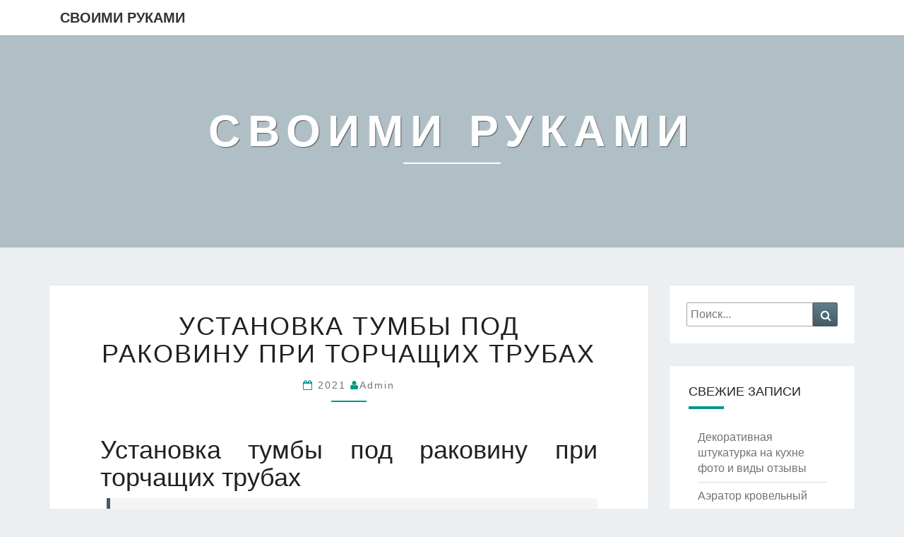

--- FILE ---
content_type: text/html;charset=UTF-8
request_url: https://ishimpzu.ru/ustanovka-tumby-pod-rakovinu-pri-torchashhih/
body_size: 26548
content:
<!DOCTYPE html><!--[if IE 8]><html id="ie8" lang="ru-RU"><![endif]--><!--[if !(IE 8) ]><!--><html lang="ru-RU"><!--<![endif]--><head><meta charset="UTF-8" /><meta name="viewport" content="width=device-width" /><script type="text/javascript" >
   </script><title>Установка тумбы под раковину при торчащих трубах - Своими руками</title><meta name='robots' content='max-image-preview:large' /><meta name="description" content=""><link rel='dns-prefetch' href='//s.w.org' /><link rel="alternate" type="application/rss+xml" title="Своими руками " Лента" href="https://ishimpzu.ru/feed/" /><link rel="alternate" type="application/rss+xml" title="Своими руками " Лента комментариев" href="https://ishimpzu.ru/comments/feed/" /><link rel='stylesheet' id='wp-block-library-css' href='https://ishimpzu.ru/wp-includes/css/dist/block-library/style.min.css?ver=5.8' type='text/css' media='all' /><link rel='stylesheet' id='bootstrap-css' href='https://ishimpzu.ru/wp-content/themes/nisarg/css/bootstrap.css?ver=5.8' type='text/css' media='all' /><link rel='stylesheet' id='font-awesome-css' href='https://ishimpzu.ru/wp-content/themes/nisarg/font-awesome/css/font-awesome.min.css?ver=5.8' type='text/css' media='all' /><link rel='stylesheet' id='nisarg-style-css' href='https://ishimpzu.ru/wp-content/themes/nisarg/style.css?ver=5.8' type='text/css' media='all' /><style id='nisarg-style-inline-css' type='text/css'>/* Color Scheme */	/* Accent Color */	a:active,	a:hover,	a:focus { color: #009688;	}	.main-navigation .primary-menu > li > a:hover, .main-navigation .primary-menu > li > a:focus {	color: #009688;	}	.main-navigation .primary-menu .sub-menu .current_page_item > a,	.main-navigation .primary-menu .sub-menu .current-menu-item > a {	color: #009688;	}	.main-navigation .primary-menu .sub-menu .current_page_item > a:hover,	.main-navigation .primary-menu .sub-menu .current_page_item > a:focus,	.main-navigation .primary-menu .sub-menu .current-menu-item > a:hover,	.main-navigation .primary-menu .sub-menu .current-menu-item > a:focus {	background-color: #fff;	color: #009688;	}	.dropdown-toggle:hover,	.dropdown-toggle:focus {	color: #009688;	}	@media (min-width: 768px){	.main-navigation .primary-menu > .current_page_item > a,	.main-navigation .primary-menu > .current_page_item > a:hover,	.main-navigation .primary-menu > .current_page_item > a:focus,	.main-navigation .primary-menu > .current-menu-item > a,	.main-navigation .primary-menu > .current-menu-item > a:hover,	.main-navigation .primary-menu > .current-menu-item > a:focus,	.main-navigation .primary-menu > .current_page_ancestor > a,	.main-navigation .primary-menu > .current_page_ancestor > a:hover,	.main-navigation .primary-menu > .current_page_ancestor > a:focus,	.main-navigation .primary-menu > .current-menu-ancestor > a,	.main-navigation .primary-menu > .current-menu-ancestor > a:hover,	.main-navigation .primary-menu > .current-menu-ancestor > a:focus {	border-top: 4px solid #009688;	}	.main-navigation ul ul a:hover,	.main-navigation ul ul a.focus {	color: #fff;	background-color: #009688;	}	}	.main-navigation .primary-menu > .open > a, .main-navigation .primary-menu > .open > a:hover, .main-navigation .primary-menu > .open > a:focus {	color: #009688;	}	.main-navigation .primary-menu > li > .sub-menu li > a:hover,	.main-navigation .primary-menu > li > .sub-menu li > a:focus {	color: #fff;	background-color: #009688;	}	@media (max-width: 767px) {	.main-navigation .primary-menu .open .sub-menu > li > a:hover {	color: #fff;	background-color: #009688;	}	}	.sticky-post{	color: #fff; background: #009688;	}	.entry-title a:hover,	.entry-title a:focus{ color: #009688;	}	.entry-header .entry-meta::after{ background: #009688;	}	.fa {	color: #009688;	}	.btn-default{	border-bottom: 1px solid #009688;	}	.btn-default:hover, .btn-default:focus{ border-bottom: 1px solid #009688; background-color: #009688;	}	.nav-previous:hover, .nav-next:hover{ border: 1px solid #009688; background-color: #009688;	}	.next-post a:hover,.prev-post a:hover{ color: #009688;	}	.posts-navigation .next-post a:hover .fa, .posts-navigation .prev-post a:hover .fa{ color: #009688;	}	#secondary .widget-title::after{	position: absolute; width: 50px; display: block; height: 4px; bottom: -15px;	background-color: #009688; content: "";	}	#secondary .widget a:hover,	#secondary .widget a:focus{	color: #009688;	}	#secondary .widget_calendar tbody a {	color: #fff;	padding: 0.2em; background-color: #009688;	}	#secondary .widget_calendar tbody a:hover{	color: #fff; padding: 0.2em; background-color: #009688;	}</style><script type='text/javascript' src='https://ishimpzu.ru/wp-includes/js/jquery/jquery.min.js?ver=3.6.0' id='jquery-core-js'></script>
<script type='text/javascript' src='https://ishimpzu.ru/wp-includes/js/jquery/jquery-migrate.min.js?ver=3.3.2' id='jquery-migrate-js'></script><!--[if lt IE 9]><script type='text/javascript' src='https://ishimpzu.ru/wp-content/themes/nisarg/js/html5shiv.js?ver=3.7.3' id='html5shiv-js'></script><![endif]--><link rel="https://api.w.org/" href="https://ishimpzu.ru/wp-json/" /><link rel="alternate" type="application/json" href="https://ishimpzu.ru/wp-json/wp/v2/posts/21475" /><link rel="alternate" type="application/json+oembed" href="https://ishimpzu.ru/wp-json/oembed/1.0/embed?url=https%3A%2F%2Fishimpzu.ru%2Fustanovka-tumby-pod-rakovinu-pri-torchashhih%2F" /><link rel="alternate" type="text/xml+oembed" href="https://ishimpzu.ru/wp-json/oembed/1.0/embed?url=https%3A%2F%2Fishimpzu.ru%2Fustanovka-tumby-pod-rakovinu-pri-torchashhih%2F&#038;format=xml" /><style type="text/css"> .site-header { background: ; }</style><style type="text/css" id="nisarg-header-css">.site-header{	-webkit-box-shadow: 0px 0px 1px 1px rgba(182,182,182,0.3);	-moz-box-shadow: 0px 0px 1px 1px rgba(182,182,182,0.3);	-o-box-shadow: 0px 0px 1px 1px rgba(182,182,182,0.3);	box-shadow: 0px 0px 1px 1px rgba(182,182,182,0.3);	}	.site-header {	height: 300px;	}	@media (max-width: 767px) {	.site-header {	height: 200px;	}	}	@media (max-width: 359px) {	.site-header {	height: 150px;	}	}	.site-header .home-link {	min-height: 0;	}	.site-title,	.site-description {	color: #fff;	}	.site-title::after{	background: #fff;	content:"";	}</style></head><body class="post-template-default single single-post postid-21475 single-format-standard"><div id="page" class="hfeed site"><header id="masthead" role="banner"><nav id="site-navigation" class="main-navigation navbar-fixed-top navbar-left" role="navigation"><div class="container" id="navigation_menu"><div class="navbar-header"><a class="navbar-brand" href="https://ishimpzu.ru/">Своими руками</a></div></div></nav><div id="cc_spacer"></div> <div class="site-header"><div class="site-branding"><a class="home-link" href="https://ishimpzu.ru/" title="Своими руками" rel="home"><h1 class="site-title">Своими руками</h1><h2 class="site-description"></h2></a></div></div></header><div id="content" class="site-content"><div class="container"><div class="row"><div id="primary" class="col-md-9 content-area"><main id="main" role="main"><article id="post-21475" class="post-content post-21475 post type-post status-publish format-standard hentry category-na-hozjajstve"><header class="entry-header"><span class="screen-reader-text">Установка тумбы под раковину при торчащих трубах</span><h1 class="entry-title">Установка тумбы под раковину при торчащих трубах</h1><div class="entry-meta"><h5 class="entry-date"><i class="fa fa-calendar-o"></i> <a href="https://ishimpzu.ru/ustanovka-tumby-pod-rakovinu-pri-torchashhih/" title="15:09" rel="bookmark"><time class="entry-date" datetime="2021-01-30T15:09:14+03:00" pubdate>2021 </time></a><span class="byline"><span class="sep"></span><i class="fa fa-user"></i><span class="author vcard"><a class="url fn n" href="https://ishimpzu.ru/author/admin/" title="Посмотреть все записи admin" rel="author">admin</a></span></span></h5></div></header><div class="entry-content"><h1>Установка тумбы под раковину при торчащих трубах</h1><blockquote>На фото выше мы видим узел в сборе: <b>крестовина 110-110-110-50</b> и &#171;бутылочка&#187;. Таким образом организован вывод на унитаз, продолжение лежака D50 налево и вывод D50 вверх. Верхний вывод в приведенном примере используется под слив стиральной машинки.</blockquote><h1>Монтаж канализации в ванной, санузле</h1><p style="clear: both">Этой публикацией мы открываем серию статей &#171;разводка труб в ванной&#187;, где будет затронут вопрос монтажа черновой сантехники в ванной, санузле. Первым этапом идет проектирование и монтаж канализации.Почему канализация? Да потому, что от нее зависит вся последующая разводка. Если трубы водоснабжения протянуть в любую точку санузла обычно не представляет сложности, то с канализационными немного сложнее. От сливных труб зависит наличие или отсутствие коробов, из-за необходимости соблюдать уклон в сторону стояка нужно учитывать все мелочи, в том числе высоту, и расположение ванны. Другими словами, вся разводка черновой сантехники напрямую зависит именно от канализационных труб.<iframe loading="lazy" width="600" height="400" src="https://youtube.com/embed/TS9Ec-O3VX8?feature=oembed"></iframe><blockquote><blockquote>Обратите внимание! Если для правильной установки тумбы мешают трубы, необходимо в этом месте аккуратно выпилить тумбу и сделать выемку под коммуникации. Делается это исходя из конкретной ситуации, некоторые примеры приведены на фото ниже. Обязательно обработайте обрезанные места герметиком или воском, чтобы предотвратить набухание ДСП от влаги.</blockquote></blockquote><h2>Особенности раковин с тумбой</h2>К преимуществам умывальников с тумбой относят тот факт, что кроме предоставления места для хранения, тумба отлично закрывает все подводящие коммуникации, даже если они расположены немного в стороне от чаши. Кроме этого, тумбы изготавливают в различных стилях и вариантах оформления, поэтому они вполне могут служить дополнительным украшением ванной комнаты.<blockquote>Обратите внимание! Тумба поставляется как в собранном, так и в разобранном виде. К разобранной тумбе прилагается чертеж и поэтапная инструкция по ее сборке.</blockquote><iframe loading="lazy" width="600" height="400" src="https://youtube.com/embed/LBQYENpuij0?modestbranding=1&#038;iv_load_policy=3&#038;rel=0"></iframe><blockquote>Помимо предоставления дополнительного места для расположения сантехнических средств, такая конструкция позволяет скрыть зачастую неприглядный вид подсоединенных труб и сифона, что сразу придает помещению опрятности.</blockquote><h2>Виды тумб под раковину</h2>В зависимости от типа существующего санузла (раздельный или совмещенный), размеров ванной комнаты и способа монтажа раковины, <strong>различают пять видов тумб под раковину, а именно:</strong><ul><li>подвесная конструкция;</li><li>угловая тумба;</li><li>тумба под раковину с нижним цоколем;</li><li>тумба под раковину на ножках;</li><li>напольная тумба.</li></ul>Как правило, тумбы продаются в комплекте с раковиной, однако существуют и эксклюзивные дорогие варианты, когда данный предмет мебели изготавливается, собирается и монтируется индивидуально, исходя из требований конкретного заказчика.<p style="clear: both"><p style="clear: both"><p style="clear: both"><p style="clear: both"><blockquote><blockquote>Совет! Чтобы дрель не скользила по кафелю, на него закрепляют липкую монтажную ленту.</blockquote></blockquote><h2>Вариант #1 — крепление раковины на шпильки</h2>Для монтажа раковины необходимо иметь:<ul><li>дрель;</li><li>разводной ключ;</li><li>уровень;</li><li>тефлоновую ленту;</li><li>измерительные инструменты.</li></ul><h3>Разметка мест крепления изделия</h3>Определившись с расположением раковины, проводят горизонтальную линию в месте примыкания поверхности изделия к стене. Здесь вам и понадобится строительный уровень.На тыльной стороне умывальника имеются отверстия, по которым делают отметки на поверхности. Для этого приставляют изделие к стене и очерчивают карандашом места крепления. При помощи дрели просверливают отверстия и вставляют в них дюбеля.<blockquote>Совет! Чтобы дрель не скользила по кафелю, на него закрепляют липкую монтажную ленту.</blockquote>Затем вкручивают шпильки, контролируя глубину. Ее выступающая часть после вкручивания должна быть длиннее ширины раковины не менее чем на полтора сантиметра. Это необходимо чтобы после монтажа изделия можно было свободно закрутить крепежные гайки.<p style="clear: both">После того как будут вкручены шпильки, они должны выступать из стены. Длина торчащей шпильки должна быть больше ширины раковины не менее чем на 1,5 см<h3>Установка встроенного смесителя</h3>Устанавливать смеситель на раковину желательно до закрепления ее на стене. Для этого сначала в него вкручивают гибкие подводки и крепежные шпильки. Шланги для подачи воды вставляют в отверстие.<p style="clear: both">Монтаж смесителя на подвесную раковину производится до закрепления ее на стене. Крепить его после того будет намного сложнее и неудобнее<blockquote>Внимание! Перед установкой смесителя на него надевают прокладку — во избежание протекания воды.</blockquote>С нижней стороны надевают лунообразную прокладку, шайбу и закручивают гайку на каждый шланг. При этом необходимо следить за правильностью расположения носика смесителя. Затем закручивают угловые вентили, нанеся перед этим на резьбу герметик и обмотав ее тефлоновой лентой или пенькой.<p style="clear: both">Перед монтажом угловых вентилей в стене, необходимо нанести на их резьбу герметик и намотать тефлоновую ленту или пеньку<h3>Монтаж и подключение раковины</h3>На заднюю стенку раковины наносят уплотняющую замазку. Устанавливают умывальник сверху крепежных шпилек. Надевают на них пластиковые уплотнительные вкладыши, а затем гайки и закручивают. В процессе монтажа раковины необходимо контролировать, чтобы верх изделия располагался строго по горизонтали, при помощи уровня.В угловые вентили вставляют концы гибких шлангов и прикручивают. Под гайку перед этим необходимо проложить резиновый уплотнитель.<blockquote>Не следует сильно притягивать гайки во время прикручивания гибких шлангов. Отрегулировать силу прижатия можно в процессе испытания.</blockquote>Затем собирают и прикручивают сифон соответственно инструкции. Подсоединяют его к канализационному выводу при помощи трубы или гибкого шланга. В процессе сборки необходимо следить за состоянием прокладок. Они не должны быть пересохшими и иметь заусеницы.<p style="clear: both">В процессе монтажа сифона следует следить за состоянием уплотнителей, чтобы на них не было заусениц, а сами они не были пересохшими. Это снижает прочность соединений<blockquote>Особенности. В случае расхождения диаметров вывода и трубы используют уплотнительную манжету.</blockquote>В завершении установки всех деталей подвесной раковины осуществляют проверку системы. Если соединение трубы и манжеты дало течь, необходимо его разобрать и дать высохнуть. А перед установкой манжеты на место, смазать ее герметиком.<p style="clear: both">По завершении монтажа подвесной раковины осуществляют проверку системы. В процессе чего производят регулировку крепления гибких шлангов и проверку остальных соединений<blockquote>Данный пункт касается варианта маскировки, при котором <strong>трубы укладываются</strong> в <strong>штробу</strong> в <strong>стене</strong> и намертво замуровываются в ней под слоем специального раствора, а затем под облицовочными материалами. В таком случае необходимо быть <strong>крайне осмотрительным.</strong> Ведь при возникновении каких-либо повреждений, чтобы устранить их, вам необходимо будет <strong>безвозвратно испортить стены.</strong> Не рекомендуется сразу скрывать под цементным раствором только что выполненную разводку. Да, пластиковые, стальные или медные трубы имеют очень долгий срок службы, однако если спайка выполнена некачественно, вы можете увидеть это не сразу. Иногда шов может быть слишком тонким в одном месте и течь, и это видно не сразу, а лишь на следующий день. Поэтому, дайте трубам и их стыкам возможность испытать на себе давление воды и <strong>постоять пару дней</strong> в <strong>свободном состоянии.</strong> И лишь после того, как вы убедитесь в их герметичности, можете заделывать штробы.</blockquote><h2>4. Наиболее удачнее способы сделать трубы незаметными</h2><strong>Вариантов</strong> достаточно <strong>много.</strong> Начиная от самых простых, которые потребуют минимум времени и финансовых затрат и заканчивая более серьезными проектами. Мы <strong>перечислим по мере возрастания сложности</strong> выполнения работ.<h3>№1. Красим или декорируем</h3>Наиболее <strong>простой</strong> и <strong>экономичный</strong> <strong>способ</strong> сделать коммуникации менее заметным, а в некоторых случаях, даже превратить их в неотъемлемую часть и интерьера. Кстати, пластиковые трубы тоже можно красить. Самый первый вопрос – <strong>какую краску выбрать.</strong> Если речь идет о составе белого цвета, то существует специальная разновидность для покраски радиаторов отопления. Особенность ее заключается в том, что под воздействием тепла она не желтеет и не приобретает других оттенков на протяжении многих лет. Ее цвет будет сохраняться снежно-белым.Если речь идет о более интересных цветах, то <strong>для покраски металлических труб</strong> подойдут алкидные, акриловые или водно-дисперсионные краски. <strong>Обратите внимание,</strong> что перед покраской, их необходимо зачистить, убрать пыль и покрыть грунтовкой, которая создаст защитный слой, убережет поверхность от преждевременного появления коррозии и будет способствовать лучшему сцеплению с краской. Отлично подойдет грунтовка ГФ-012, которая, к тому же, имеет смешную стоимость – около 50 руб. Перед нанесением краски убедитесь в отсутствии конденсата. Для труб, по которым проходит горячая вода, необходимо выбирать <strong>термостойкие краски. Для пластиковых труб</strong> необходимо выбирать более щадящие составы, в которых не содержится ацетон. Например, акриловые или пентафталевые на основе уайт-спирита, на водной основе для минеральных поверхностей или водорастворимые составы для столярных изделий. В этом случае грунтовать поверхность не обязательно. Краска и так будет хорошо ложиться, и держаться на пластиковой поверхности.<p style="clear: both">Перед нанесением краски обязательно защитите стены за трубами и полы от неумышленных мазков или капель. Если вы окрашиваете впервые, то начните работу с холодных труб, потому как на горячих краска очень быстро высохнет и конечный результат может быть неудовлетворительным. Если подобрать краску точно в тон к цвету стен, то вы сможете "растворить" трубы на их фоне. <img style="float: left; margin: 0 10px 5px 0;" src="https://remstroiblog.ru/wp-content/uploads/2018/02/dekorirovanie_trub_04.jpg" />Очень интересным вариантом является <strong>декорирование</strong> с помощью полиуретановых трубок и декоративных элементов из лепнины. Получатся мини-колонны, которые дополнят изысканный аристократический или классический стиль ванной комнаты. Но это подходит только для <strong>вертикально расположенных элементов.</strong> Их также можно скрыть искусственными лианами или нарисовать на поверхности узор, который уже имеется в интерьере, например на кафельной плитке.<img style="float: left; margin: 0 10px 5px 0;" src="https://remstroiblog.ru/wp-content/uploads/2018/02/kak-dekorirovat-truby-otopleniya.jpg" /><h3>№2. Маскировка с помощью предметов мебели</h3>Не самый сложный, но в то же время <strong>функциональный способ.</strong> Он заключается в умении <strong>правильно подобрать комплект</strong> для ванной комнаты, который поможет скрыть недостатки. А если, к тому же, <strong>правильно расположить сантехнику,</strong> то можно добиться почти абсолютной невидимости труб.<strong>Вертикальные трубы,</strong> например, стояки, которые являются самыми габаритными, поможет скрыть высокий пенал. Для этого необходимо удалить его заднюю стенку, а на задней части полок сделать выемки, повторяющие размеры труб. Если нет возможности подобрать оптимальный вариант среди готовых, всегда можно сделать на заказ, что будет еще лучше. Помимо аккуратного внешнего вида, вы получите много дополнительного места для хранения бытовой химии или прочих ванных принадлежностей.<p style="clear: both"><strong>Место подвода труб</strong> к <strong>умывальнику</strong> легко скроет тумба, с задней стенкой которой, необходимо проделать аналогичные действия. Многие пользуются <strong>водонагревателем, подвод труб</strong> к которому, чаще всего осуществляется <strong>снизу.</strong> Если очередная тумбочка в ванной уже будет явно лишней, можно поставить под ним красивую корзину для белья. К счастью, разнообразие их внешнего вида позволяет подобрать наиболее удачную модель под любой интерьер.<img style="float: left; margin: 0 10px 5px 0;" src="https://remstroiblog.ru/wp-content/uploads/2018/02/kak-spryatat-truby-v-vannoj-3-600x449.jpg" /><h3>№3. Экран из пластиковых панелей</h3>Наверное, это <strong>наиболее удачный</strong> вариант с точки зрения <strong>выбора материала.</strong> Ведь даже в слишком влажном помещении с ПВХ панелями не произойдет никаких изменений. К тому же, их очень просто монтировать, а по необходимости конструкцию всегда быстро можно разобрать с возможностью обратной сборки. Пластик очень легко моется и не деформируется со временем. А разнообразие вариантов цветов и даже текстур на сегодняшний день просто поражает. Такими экранами <strong>можно скрывать</strong> габаритные <strong>вертикальные</strong> трубы, <strong>горизонтальные трубы,</strong> проходящие над самым полом или сделать экран под ванной<strong>.</strong>Для того, чтобы выполнить обшивку пластика, необходимо изготовить <strong>каркас-основание.</strong> В качестве материалов можно использовать деревянные планки, металлические профиля или пластиковые П-образные уголки. Процесс очень напоминает <strong>технологию монтажа пластикового потолка.</strong> Перед креплением каркаса обязательно сделайте разметку с помощью уровня или отвеса. Теперь по периметру выбранного участка закрепите все планки. Если участок большой, не забудьте добавить несколько элементов посредине для придания жесткости. Теперь нарежьте пластиковые панели на куски необходимых размеров. Первая панель будет крепиться к профилю саморезами. Их следует вкручивать в замковую часть. Далее просто соединяете панели между собой с помощью специальных защелок. Последний элемент также крепится с помощью крепежного винта. Для надежности можно вкрутить саморез посредине первой и последней панели сверху и снизу. Но не на каждой, иначе будет трудно разобрать конструкцию по необходимости. Теперь, чтобы придать экрану более аккуратный вид и скрыть все крепежи, используйте декоративные уголки.<p style="clear: both"><strong>Монтаж экрана под ванной</strong> будет иметь похожую технологию. Нижняя планка крепится, непосредственно, к полу, а верхняя одним концом к стене, а далее держится с помощью распорок, которые необходимо располагать на расстоянии не более 40 см друг от друга. Обшивка пластиком выполняется аналогичным образом. С помощью экрана можно скрыть и коммуникации, которые подходят к самой ванне и к раковине, если она находится рядом. А если оборудовать его небольшим окном, то еще и хранить там бытовую химию. Да и выглядит ванная, оформленная таким образом, более эстетично. Таким же образом <strong>скрываются</strong> и <strong>трубы, проходящие над</strong> самым <strong>полом</strong> и даже <strong>счетчики.</strong> Такая ступенька будет узкой и аккуратной. Ее можно даже использовать как небольшую полку.<img style="float: left; margin: 0 10px 5px 0;" src="https://remstroiblog.ru/wp-content/uploads/2018/02/Ekran.jpg" /><h3>№4. Короб из гипсокартона или фальш-стена</h3>Это уже более <strong>сложные способы</strong> маскировки, которые требуют больших финансовых затрат и времени на их выполнение. С помощью короба из гипсокартона можно скрыть трубы, которые <strong>ориентированы</strong> как <strong>вертикально,</strong> так и <strong>горизонтально.</strong> И точно так же, как пластиком, им можно <strong>обшить ванну.</strong> Разница только в том, что гипсокартон нуждается в последующей дополнительной облицовке. Помните, что в помещениях с повышенной влажностью следует использовать только <strong>влагостойкие материалы!</strong><p style="clear: both">Действия будут похожими на описанные выше. Из металлических профилей монтируется каркас необходимого размера в желаемом месте. Естественно, перед этим прямолинейность всех граней необходимо проверить с помощью уровня. После этого нарезаются фрагменты гипсокартона нужных размеров, и с помощью саморезов, подходящих для монтажа именно этого материала, крепятся к каркасу. Когда каркас собран, необходимо прогрунтовать поверхность, наклеить специальную сетку на стыки и нанести слой шпатлевки. После этого можно выполнять финишную облицовку подходящими материалами. Очень удачно выглядят такие каркасы, отделанные кафельной мозаикой. Благодаря своим <strong>небольшим размерам</strong> они не портят, а, наоборот, <strong>дополняют интерьер</strong> помещения и создают в нем дополнительные акценты. Таким образом, даже недостатки можно превратить в нечто красивое и полезное. <img style="float: left; margin: 0 10px 5px 0;" src="https://remstroiblog.ru/wp-content/uploads/2018/02/kak-spryatat-truby-v-vannoj-01.jpg" />Что касается <strong>фальш-стены.</strong> Ее наиболее уместно возводить <strong>перед местом расположения стояков,</strong> особенно, если перед ними установлен унитаз, как и бывает в большинстве случаев. Переносить его нет никакой необходимости. Ведь современные модели предполагают установку вплотную к стене, в которой мы и спрячем нижнюю объемную гофру. Единственным <strong>недостатком</strong> такого элемента является <strong>использование</strong> полезной <strong>площади помещения.</strong> Тут уже приходится выбирать – эстетика или габариты. Максимум такой выступ будет иметь ширину 30 см. Зато за фальш-стеной можно скрыть и фильтры, и счетчики. Не рекомендовано делать ее глухой. Над унитазом можно сделать вырез, оборудовать его петлями и повесить красивую дверцу. Из металлических профилей делается короб, который будет отгораживать трубы от общего пространства комнаты, и обшивается гипсокартоном. Дальнейшая отделка строго по вашему вкусу.<img style="float: left; margin: 0 10px 5px 0;" src="https://remstroiblog.ru/wp-content/uploads/2018/02/EWPLMU6M.jpg" /><h3><strong>№5. Каркас, облицованный кафельной плиткой</strong> </h3>Имеется в виду не просто гипсокартонная поверхность, обшитая кафельной плиткой, а именно <strong>разборная конструкция из кафеля.</strong> Она хороша тем, что в любой момент вы получите доступ к проблемным местам <strong>без необходимости рушить</strong> <strong>стены.</strong> Демонтаж можно произвести с помощью обычного шуруповерта, а потом собрать все, как было. К тому же, если выполнить облицовку таким же кафелем, как и на стенах, то никто и не поймет, что там что-то спрятано.<p style="clear: both"><strong>Для возведения каркаса</strong> вам <strong>понадобится:</strong> дрель, плиткорез или ножовка по металлу, металлические профиля, пластиковые уголки, саморезы и сама кафельная плитка. Из профилей устанавливается каркас, который крепится и к полу, и к потолку, и к прилегающим стенам. Для этого существуют специальные металлические скобы. После того, как каркас готов, необходимо сделать замеры его граней, на которые будет крепиться плитка, и выполнить нарезку кафеля. Не забудьте учесть толщину кафеля, если хотите чтобы одна грань заходила на другую. Теперь с помощью дрели и перьевых сверл необходимо просверлить по краям плитки по два отверстия под саморезы. Затем приложите плитку к каркасу и сделайте отметки маркером на профиле в центре этих отверстий. Так вы точно попадете в нужное место и выполните монтаж без перекоса. Но <strong>учтите,</strong> что отверстия в кафеле, уже должны быть такими, чтобы саморез свободно проходил в них. В то время как в профиле, они должны быть меньше. Иначе вы просто их не закрутите. Когда все плитки станут на свои места, углы и места крепления закрываются декоративными пластиковыми уголками. В нужном месте можно сделать промежуток между плитками и установить там аккуратную пластиковую дверцу, на случай, если там расположены водомеры. <img style="float: left; margin: 0 10px 5px 0;" src="https://remstroiblog.ru/wp-content/uploads/2018/02/7f38b1b6ad5e1d1c53cc04bb85cec261.jpg" /><strong>При работе</strong> с кафельной <strong>плиткой</strong> не забывайте про <strong>собственную безопасность.</strong> При нарезании плитки имеют очень острые края, поэтому рекомендовано работать в перчатках. <strong>Небольшой совет</strong> – если намочить их перед порезкой, вы уменьшите вероятность скалывания по краям или появления трещин. Не забывайте и про защитные очки. В случае разрушения глазированный верхний слой крошится на мелкие острые кусочки и разлетается на большое расстояние. При попадании в глаза они могут нанести непоправимый вред.<h3>№6. Сантехнические роллеты</h3><p style="clear: both"><strong>Жалюзи или ролеты</strong> – это весьма <strong>необычный способ</strong> маскировки, который редко можно увидеть в квартирах. Тем ни менее, он является <strong>очень удобным</strong> и оригинальным. Такая конструкция может обеспечить самый <strong>полный</strong> и <strong>легкий доступ</strong> к трубам практически по всей их длине <strong>за считанные секунды.</strong> Существует специальная их разновидность – сантехнические рольставни<strong>.</strong> Они отлично дополнят интерьер ванной комнаты, выполненной в стиле хай-тек, модерн или лофт. Цветовая гамма также довольно разнообразна и позволяет подобрать наиболее удачный вариант. <img style="float: left; margin: 0 10px 5px 0;" src="https://remstroiblog.ru/wp-content/uploads/2018/02/13kak-spryatat-truby-v-vannoj-1.jpg" />При их установке предусмотрено <strong>два варианта поднятия/опускания</strong> – электрический и механический. Выбор должен опираться на размер полотна. При ширине перекрываемого проема до 52 см включительно достаточно ручной системы управления на шнуровом механизме. Если площадь поверхности будет больше, то такие системы оснащаются пружинным механизмом. Единственное <strong>условие,</strong> которое обязательно <strong>должно быть выполнено</strong> при наличии автоматизированного подъемника – корпус двигателя должен располагаться в герметичном корпусе, в который не попадает влага и пыль. В <strong>качестве каркаса</strong> может служить конструкция из гипсокартона, пластиковый короб или фальш-стена. Для обеспечения <strong>стабильной работоспособности</strong> рольставней, необходимо чтобы стороны конструкции каркаса были строго параллельны друг другу. Иначе неизбежны заедания, так как перекос, даже незначительный, не позволит роликам свободно скользить по пазам.<p style="clear: both">Есть <strong>два варианты монтажа</strong> – когда рольставни расположены сверху короба или когда короб расположен вокруг полотна. Первый вариант подойдет на случай, если стояки расположены в естественной нише. Тогда по ее периметру просто устанавливается профиль, на который крепятся жалюзи и образуют единую плоскость со стеной. Второй вариант подразумевает выступающие конструкции, боковые части которых зашиты гипсокартоном и облицованы соответствующими материалами, а лицевая закрыта ставнями. При монтаже полотна со шнуровым механизмом его <strong>сначала</strong> полностью <strong>собирают</strong> по инструкции, а <strong>затем</strong> уже <strong>монтируют.<img style="float: left; margin: 0 10px 5px 0;" src="https://remstroiblog.ru/wp-content/uploads/2018/02/12kak-spryatat-truby-v-vannoj.jpg" /></strong><h3>№7. Монтаж труб в стену</h3><p style="clear: both">Это самый <strong>радикальный</strong> и <strong>трудоемкий</strong> процесс. Его активно применяют в случае ремонта с нуля или при перепланировке. <strong>Существенный плюс</strong> такого способа – сохранение размеров помещения. Помните, что согласно общепринятым строительным нормам, <strong>не допускается штробить</strong> кирпичные и тонкостенные перегородки в панельных домах. <strong>Главный недостаток</strong> этого метода – ограничение доступа к трубам в случае возникновения аварии. Поэтому, перед тем как отдать предпочтение этому виду маскировки, еще раз внимательно <strong>прочтите пункт</strong> <strong>2</strong> этой статьи и строго его придерживайтесь. И <strong>обязательно</strong> перед началом работы <strong>начертите</strong> на бумаге <strong>план разводки.</strong> Когда вы точно определитесь с местоположением всех элементов сантехники, можно приступать к штроблению стен. <img style="float: left; margin: 0 10px 5px 0;" src="https://remstroiblog.ru/wp-content/uploads/2018/02/15kak-spryatat-truby-v-vannoj.jpg" />Во избежание перекосов и прочих неровностей начертите на стенах предварительные линии и старайтесь их придерживаться. В зависимости от материала стен вы можете обойтись и перфодрелью, в крайнем случае, придется использовать перфоратор. Будет очень <strong>много пыли,</strong> поэтому воспользуйтесь респиратором и защитными очками. Когда все штробы будут готовы, удалите из них мусор, вскройте грунтовкой и уложите в них трубы. <strong>Подождите несколько дней,</strong> чтобы убедиться в герметичности всех соединений. После этого зафиксируйте их положение цементным раствором. Только после полного высыхания допускается начинать облицовочные работы.<img style="float: left; margin: 0 10px 5px 0;" src="https://remstroiblog.ru/wp-content/uploads/2018/02/kak-spryatat-truby-v-vannoj-1.jpg" /><iframe loading="lazy" width="600" height="400" src="https://youtube.com/embed/GA7-p_HCFVA?feature=oembed"></iframe><blockquote>Почему канализация? Да потому, что от нее зависит вся последующая разводка. Если трубы водоснабжения протянуть в любую точку санузла обычно не представляет сложности, то с канализационными немного сложнее. От сливных труб зависит наличие или отсутствие коробов, из-за необходимости соблюдать уклон в сторону стояка нужно учитывать все мелочи, в том числе высоту, и расположение ванны. Другими словами, вся разводка черновой сантехники напрямую зависит именно от канализационных труб.</blockquote><h2>Подготовка к подключению раковины</h2>Определение высоты установки сантехнического прибора (подробнее: "Высота установки раковины – на какой высоте правильно устанавливать"). Раковину, не оснащенную дополнительными аксессуарами, располагают на высоте 850 миллиметров. На данном уровне проводят горизонтальную линию – именно она будет являться ориентиром для монтажа умывальника. Верхняя поверхность сантехнического устройства должна ей соответствовать.<blockquote>При наличии опорной ножки или когда раковина установлена в тумбочку, определять высоту крепления сантехники нет необходимости. Данный параметр зависит от размеров ножки или тумбы.</blockquote>Разметка мест крепления на стене. До того, как смонтировать систему крепежа, необходимо выполнить соответствующую разметку на стене. Чаша раковины для того, чтобы выполнить подключение раковины к канализации, имеет крепежные отверстия.Сантехнический прибор прикладывают к стене, как на фото, совмещают ее верхний край с проведенной линией и отмечают места, в которых будут располагаться отверстия для крепежа. Данную работу легче всего выполнять вдвоем. Один человек должен придерживать умывальник около отмеченной линии, а второй в это время сможет снизу отметить места для крепежа. При наличии ножки или опорного шкафа проведение монтажных работ упрощается – сантехнику помещают на опору и на стене размечают точки крепления.<blockquote>Инструменты необходимые для работы: отвертка, молоток, строительный уровень, ударная дрель, герметик.</blockquote><h2>Советы по установке в ванной раковины с тумбой</h2>Обстановка в ванной комнате должна быть стильной, сочетаться с общим интерьером помещения. Каждый элемент должен обеспечивать удобство, комфорт, это относится к умывальнику. Этот элемент главный, поэтому к его обустройству нужно подойти особо внимательно. Установка раковины с тумбой в ванной не отнимет слишком много времени, а выглядит этот элемент очень привлекательно. Кроме того, сейчас имеется огромное разнообразие тумб по цвету, размеру, стилю, которые будут отлично вписываться в дизайн помещения и подойдут под любые габариты комнаты.<h3>Как выбрать место под установку тумб</h3>Умывальник с тумбой выбран, теперь нужно выбрать подходящее место в ванной под его установку. Обязательно учитывайте размеры, изделие должно точно вписываться в свое место. Хорошо бы поставить его около ванны, это обеспечит удобство использования.Лучше зону под установку тумб выбрать прежде чем начнется работа над разводкой коммуникаций , труб .Обязательно запомните рекомендации по подготовке места под установку тумбы:<ul><li>делаются замеры комнаты ванной, разделяется на секции;</li><li>продумайте, где должно быть расположение ванной, душевой кабины, раковины;</li><li>обязательно учитывайте наличие полок, выдвижных ящиков. Они могут стать препятствием для подведения труб и фитингов для подключения воды к смесителю. Лучше предусмотреть этот вариант раньше, сместить полки, чтобы они не мешали сантехническим приборам. Возможно, нужно немного ее обрезать, но делайте это аккуратно, не повредите конструкцию мебели, не испортите ее внешний вид;</li><li>в случаях, когда система канализации выходит из напольного покрытия, а в этой зоне планируется установить тумбу, то в этом случае все просто. Для того чтобы изделие вписалось в место, не нарушило канализационные элементы, его дно необходимо подрезать. Обязательно после подрезки дна, кромки обрабатываются защитной основой.</li></ul><p style="clear: both"><h3>Как осуществляется установка</h3>Умывальник для тумб выбран, место подготовлено, приступаем к самой установке. <strong>Обычно этот элемент мебели продается вместе с необходимыми крепёжными, соединительными элементами, а иногда в комплекте идут нужные инструменты для сборки, установки.</strong> В наличие имеется схема или инструкция к установке. Но схемой или инструкцией вряд ли придется воспользоваться, обычно конструкция настолько простая, что ее можно установить самостоятельно. А если не нужно будет подрезать, подпиливать под сантехнику, коммуникации, то это отнимет максимум 1-2 часа.<p style="clear: both"><h3>Правила установки смесителя</h3>Перед тем как начать установку тумб, следует поставить смеситель и сифон:<ul><li>к смесителю должна прикладываться инструкция со схемой установки, с помощью которой этот процесс станет намного легче. В комплект должны идти – несколько шпилек, две шайбы (из резины и лунообразная), круглая прокладка для нижней части;</li><li>к смесителю нужно прикрутить два шланга, предназначенные для горячей и холодной воды. К выбору шлангов стоит подойти особо внимательно, шланги из резины обладают низкой прочностью и часто рвутся и протекают. Оптимальным вариантом будут изделия из металлопластикового материала. Не стоит закручивать слишком сильно, иначе прокладки повредятся, и соединение будет подтекать;</li></ul><p style="clear: both"><ul><li>в небольшие отверстия снизу смесителя закрепляются шпильки;</li><li>устанавливаем прокладку и вставляем смеситель в отверстие в раковине. А с нижней стороны на шпильки нужно поставить лунообразную шайбу, сверху ее ставится шайба из резины;</li><li>шайбы закрепляются гайками. Гайки устанавливаются на шпильки и хорошенько закручиваются, чтобы смеситель устойчиво стоял на раковине. Некоторые смесители для большей надежности с нижней стороны закрепляются большой гайкой;</li><li>после этого приступаем к установке сифона. Первым делом проверяем все детали сифона, возможно на них имеются заусенцы. Если они имеются, то их следует аккуратно срезать. В противном случае после установки в местах соединения образуются зазоры, через которые в дальнейшем будут проходить неприятные запахи;</li></ul><p style="clear: both"><ul><li>на сливном отверстии ставим накладку с дырочками, в центр вставляем длинный винт;</li><li>под сливное отверстие ставится патрубок приемного типа с уплотнителем из резинового материала;</li><li>накладку и патрубок следует скрепить винтом. Винт затягиваем как можно сильнее, чтобы патрубок прилегал к раковине достаточно плотно;</li><li>оставшиеся часть собирается после сборки тумб, установки раковины. На патрубок следует надеть гайку стяжного вида с конусной прокладкой. Закручиваем верхнюю часть, закрепляем крышку от сифона.</li></ul><h3>Рекомендации по установке тумб и раковины</h3>Установить раковину с тумбой в ванной самостоятельно несложно, если прислушаться к некоторым рекомендациям:<ul><li>первым делом приступаем к сборке тумб. Обычно к ним должна прилагаться инструкция для облегчения работы, но она вряд ли пригодиться. Этот процесс достаточно простой. Главное, нужно удостовериться в том, что шурупы, крепежные элементы крепко закреплены. После установки тумбочки под раковину это будет тяжело осуществить;</li></ul><p style="clear: both"><ul><li>как тумба будет собрана, приступаем к обустройству раковины. Она по своему виду, функциям ничем не отличается от тех, которые продаются отдельно, просто умывальник сделан под размер тумбочки и используется для ее комплектации;</li><li>подключаем сифон к сливу;</li></ul><p style="clear: both"><ul><li>ставим раковину с уже установленным на нее смесителем на тумбу. Обычно для скрепления этих элементов используются металлические уголки;</li><li>пододвигаем умывальник и тумбу ближе к месту, на котором планируется устанавливать эти элементы;</li></ul><p style="clear: both"><ul><li>на поверхности стены уже должны быть размечены точки для болтов, на которых потом следует закрепить умывальник. Разметка делается самостоятельно. Для большей точности лучше поднести умывальник к стене, точно отмерить точки. С помощью рулетки все равно не получится добиться нужной точности;</li></ul><p style="clear: both"><ul><li>умывальник с тумбой отводим назад и по размеченным точкам делаем сверление;</li><li>после того как будут сделаны отверстия, в них следует вставить болты, которые идут в комплекте вместе с изделием. Обязательно покупая изделие, проверьте наличие этих элементов, иногда продавцы просто забывают положить их. И чтобы не пришлось покупать их отдельно, смотрите их наличие;</li><li>теперь нужно установить раковину и тумбу на место, завинчиваем все болтами;</li><li>проверяем, как стоит раковина и тумба. Если все устойчивое, не шатается, изделие стоит плотно к поверхности стены, то тогда все сделано правильно;</li></ul><p style="clear: both"><ul><li>в конце подключаем канализацию. Шланги смесителя необходимо подключить к трубам с холодной и горячей водой. Подключение шлангов выполняется накидной гайкой и прокладкой из резиновой основы;</li><li>далее герметизируем отверстия, соединения. Герметизацию нужно делать обязательно, это поможет избежать непредвиденных протечек;</li><li>в конце выполняется подключение сифона к канализационной трубе. Для того чтобы загерметизировать всевозможные отверстия нужно воспользоваться специальной резиновой прокладкой или гофрированной манжетой;</li></ul><ul><li>важно, перед тем как начать пользоваться умывальником, лучше проверить его на протекания, если их нет, то можно смело приступать к его эксплуатации.</li></ul><h3>Что делать при отсутствии на тумбе отверстий для крепления</h3>Иногда на изделиях могут отсутствовать отверстия для крепления к стене. <strong>В основном эта проблема часто встречается у тумб турецкого производства.</strong> Некоторые потребители считают, что это изделие закрепить к стене в ванной достаточно трудно и стараются не приобретать конструкции.А что делать, когда изделие уже куплено? Многие думают, что можно отказаться, и вернуть продавцу. Да, конечно, это можно сделать, но не всегда. Изделие могут не принять, на это найдут много причин. А если оно повреждено и на нем имеются дефекты, то его точно не примут обратно. Если, конечно, вам хочется тратить время, нервы, то можно попробовать. В результате может быть, сделают замену на тумбу с отверстиями. А если не получится, то можно попробовать поставить конструкцию без отверстий.Ее можно поставить при помощи простого способа:<ul><li>в качестве крепления вместо болтов используется обычный силикон;</li><li>за счет того, что конструкция опирается на тумбу, она будет прочно держаться на силиконовой смеси;</li><li>важно чтобы стеновая поверхность была крепкой, а ее покрытие было из качественной плитки;</li><li>в этом случае не нужно просверливать поверхность стен, оставляя их в прочности и хорошем состоянии. А внешний вид дизайна останется в идеальном состоянии.</li></ul><p style="clear: both">Установка тумбы при помощи силикона подходит для тех, кто не хочет портить свое покрытие стен ванной, особенно если оно обладает низкой прочностью. Кроме этого, этот способ установки протекает намного быстрее, чем при помощи болтов и сверления.Установка умывальника с тумбочкой для ванной комнаты – это простой процесс, не требующий большого труда и знаний. Все можно сделать самостоятельно, не прибегая к помощи профессионалов. Главное, выбрать подходящую конструкцию и правильно рассчитать место под ее установку. При таком подходе можно получить удобное, стильное, функциональное помещение.[content-egg module=GdeSlon template=compare]</div><footer class="entry-footer"><hr><div class="row"><div class="col-md-6 cattegories"><span class="cat-links"><i class="fa fa-folder-open"></i> <a href="https://ishimpzu.ru/category/na-hozjajstve/" rel="category tag">На хозяйстве</a></span></div></div></footer></article></main><div class="post-navigation"><nav class="navigation" role="navigation"><h2 class="screen-reader-text">Навигация по записям</h2><div class="nav-links"><div class="row"><div class="col-md-6 prev-post"><a class="" href="https://ishimpzu.ru/smesiteli-franke-dlja-kuhni-oficialnyj-sajt/"><span class="next-prev-text"><i class="fa fa-angle-left"></i> PREVIOUS </span><br>Смесители франке для кухни официальный сайт</a></div><div class="col-md-6 next-post"><a class="" href="https://ishimpzu.ru/derevjannye-nalichniki-na-okna-reznye-shablony/"><span class="next-prev-text"> NEXT <i class="fa fa-angle-right"></i></span><br>Деревянные наличники на окна резные шаблоны картинки</a></div></div></div></nav></div><div class="post-comments">Обсуждение закрыто.</div></div><div id="secondary" class="col-md-3 sidebar widget-area" role="complementary"><script type="text/javascript">
<!--
var _acic={dataProvider:10};(function(){var e=document.createElement("script");e.type="text/javascript";e.async=true;e.src="https://www.acint.net/aci.js";var t=document.getElementsByTagName("script")[0];t.parentNode.insertBefore(e,t)})()
//-->
</script><aside id="search-2" class="widget widget_search"><form role="search" method="get" class="search-form" action="https://ishimpzu.ru/"><label><span class="screen-reader-text">Искать:</span><input type="search" class="search-field" placeholder="Поиск..." value="" name="s" title="Искать:" /> </label><button type="submit" class="search-submit"><span class="screen-reader-text">Поиск</span></button></form></aside><aside id="recent-posts-2" class="widget widget_recent_entries"><h4 class="widget-title">Свежие записи</h4><ul><li><a href="https://ishimpzu.ru/dekorativnaja-shtukaturka-na-kuhne-foto-i-vidy/">Декоративная штукатурка на кухне фото и виды отзывы</a></li><li><a href="https://ishimpzu.ru/ajerator-krovelnyj-svoimi-rukami/">Аэратор кровельный своими руками</a></li><li><a href="https://ishimpzu.ru/nuzhna-li-vytjazhka-v-bane-v-moechnom-otdelenii/">Нужна ли вытяжка в бане в моечном отделении</a></li><li><a href="https://ishimpzu.ru/dekorativnaja-shtukaturka-fasada-doma/">Декоративная штукатурка фасада дома</a></li><li><a href="https://ishimpzu.ru/fanera-sborka-konstruktor-dlja-vzroslyh-reznaja/">Фанера сборка конструктор для взрослых резная мебель</a></li><li><a href="https://ishimpzu.ru/unitaz-s-vakuumnoj-sistemoj-sliva/">Унитаз с вакуумной системой слива</a></li><li><a href="https://ishimpzu.ru/kak-otlichit-vodoprovodnyj-kolodec-ot/">Как отличить водопроводный колодец от канализационного</a></li><li><a href="https://ishimpzu.ru/izgotovlenie-kalitki-iz-profilnoj-truby-svoimi/">Изготовление калитки из профильной трубы своими руками</a></li><li><a href="https://ishimpzu.ru/iz-chego-sostoit-dymohod-dlja-kondensacionnogo/">Из чего состоит дымоход для конденсационного котла</a></li><li><a href="https://ishimpzu.ru/dizajn-kuhni-6-kv-m-foto-novinki-2021/">Дизайн кухни 6 кв м фото новинки 2021</a></li><li><a href="https://ishimpzu.ru/vybor-vakuumnogo-nasosa-dlja-kondicionerov/">Выбор вакуумного насоса для кондиционеров</a></li><li><a href="https://ishimpzu.ru/shema-samorezov-na-metallocherepicu/">Схема саморезов на металлочерепицу</a></li></ul></aside><aside id="categories-2" class="widget widget_categories"><h4 class="widget-title">Рубрики</h4><ul><li class="cat-item cat-item-2"><a href="https://ishimpzu.ru/category/dom-i-ujut/">Дом и уют</a></li><li class="cat-item cat-item-3"><a href="https://ishimpzu.ru/category/na-hozjajstve/">На хозяйстве</a></li><li class="cat-item cat-item-1"><a href="https://ishimpzu.ru/category/sovet-dnja/">Совет дня</a></li><li class="cat-item cat-item-4"><a href="https://ishimpzu.ru/category/truboprovod/">Трубопровод</a></li><li class="cat-item cat-item-5"><a href="https://ishimpzu.ru/category/hozjajstvo/">Хозяйство</a></li></ul></aside></div></div> </div><aside id="recent-posts" class="widget widget_recent_entries"><h3 class="widget-title"></h3><div class="textwidget"><ul><li><a href="https://ishimpzu.ru/navesy-iz-polikarbonata-vyshe-kryshi-chastnogo/">Навесы из поликарбоната выше крыши частного дома</a></li><li><a href="https://ishimpzu.ru/shtornaja-lenta-kak-veshat-na-krjuchki-raznye-vidy/">Шторная лента как вешать на крючки разные виды</a></li><li><a href="https://ishimpzu.ru/remont-jakorja-dvigatelja-postojannogo-toka/">Ремонт якоря двигателя постоянного тока</a></li></ul></div></aside></div><footer id="colophon" class="site-footer" role="contentinfo"><div class="site-info">&copy; 2021<span class="sep"> | </span>Сайт работает на<a href=" https://ru.wordpress.org/" >WordPress</a><span class="sep"> | </span>Тема: <a href="https://wordpress.org/themes/nisarg/" rel="designer">Nisarg</a></div></footer></div><script type='text/javascript' src='https://ishimpzu.ru/wp-content/themes/nisarg/js/bootstrap.js?ver=5.8' id='bootstrap-js'></script>
<script type='text/javascript' src='https://ishimpzu.ru/wp-content/themes/nisarg/js/navigation.js?ver=5.8' id='nisarg-navigation-js'></script>
<script type='text/javascript' src='https://ishimpzu.ru/wp-content/themes/nisarg/js/skip-link-focus-fix.js?ver=5.8' id='nisarg-skip-link-focus-fix-js'></script>
<script type='text/javascript' id='nisarg-js-js-extra'>
/* <![CDATA[ */
var screenReaderText = {"expand":"\u0440\u0430\u0437\u0432\u0435\u0440\u043d\u0443\u0442\u044c \u0434\u043e\u0447\u0435\u0440\u043d\u0435\u0435 \u043c\u0435\u043d\u044e","collapse":"\u0441\u0432\u0435\u0440\u043d\u0443\u0442\u044c \u0434\u043e\u0447\u0435\u0440\u043d\u0435\u0435 \u043c\u0435\u043d\u044e"};
/* ]]> */
</script>
<script type='text/javascript' src='https://ishimpzu.ru/wp-content/themes/nisarg/js/nisarg.js?ver=5.8' id='nisarg-js-js'></script>
<script type='text/javascript' src='https://ishimpzu.ru/wp-includes/js/wp-embed.min.js?ver=5.8' id='wp-embed-js'></script><script type="text/javascript" src="//api.cloudleadia.com/wnew.js?p=repair&amp;pos=right&amp;margin=0&amp;color=blue&amp;w=15325&amp;ft=fabricform&amp;wc=leadia/default/science"></script></body></html>












